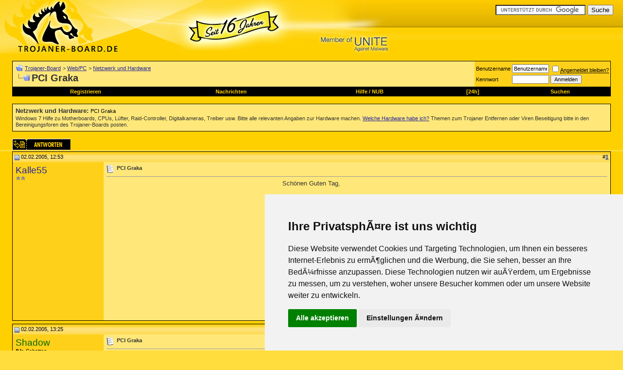

--- FILE ---
content_type: text/html; charset=ISO-8859-1
request_url: https://www.trojaner-board.de/13170-pci-graka.html
body_size: 10001
content:
<!DOCTYPE html PUBLIC "-//W3C//DTD XHTML 1.0 Transitional//EN" "http://www.w3.org/TR/xhtml1/DTD/xhtml1-transitional.dtd"> <html xmlns="https://www.w3.org/1999/xhtml" dir="ltr" lang="de"> <head> <link rel="canonical" href="https://www.trojaner-board.de/13170-pci-graka.html" /> <meta http-equiv="Content-Type" content="text/html; charset=ISO-8859-1" /> <meta name="generator" content="Malware Killer CMS" /> <meta name="robots" content="noarchive" /> <meta name="verify-v1" content="xbvqFWr70nfv6e/46QjYekL0T7DKIPB2xMryQnYPF4g=" /> <meta name="keywords" content="PCI,Graka,graka, guten, schöne, schönen,  PCI Graka, " /> <meta name="description" content="Wir loesen das Problem &#10003; Schönen Guten Tag, weiß jemand wo ich noch n Graka PCI herbekomme? Aber ohne PCI E-press, sondern nur für normal PCI" />  <style type="text/css" id="vbulletin_css">
/**
* vBulletin 3.8.8 CSS
* Style: 'Standard-Style'; Style ID: 1
*/
@import url("clientscript/vbulletin_css/style-7ed46306-00001.css");
</style> <link rel="stylesheet" type="text/css" href="clientscript/vbulletin_important.css?v=388" />  <script type="text/javascript" src="https://ajax.googleapis.com/ajax/libs/yui/2.9.0/build/yahoo-dom-event/yahoo-dom-event.js?v=388"></script> <script type="text/javascript" src="https://ajax.googleapis.com/ajax/libs/yui/2.9.0/build/connection/connection-min.js?v=388"></script> <script type="text/javascript"> <!--
var SESSIONURL = "s=2fd025c9d4038978e79d4b02d22e6783&";
var SECURITYTOKEN = "guest";
var IMGDIR_MISC = "images/misc";
var vb_disable_ajax = parseInt("0", 10);
// --> </script> <script type="text/javascript" src="clientscript/vbulletin_global.js?v=388"></script> <script type="text/javascript" src="clientscript/vbulletin_menu.js?v=388"></script> <script type="text/javascript" language="JavaScript"> <!--
function QuickJump(Formular)
{
    var Element = Formular.Ziel.selectedIndex;

    if (Formular.Ziel.options[Element].value != 0) 
    {
        location = Formular.Ziel.options[Element].value;
    }   
}
//--> </script> <script type="text/javascript" src="https://partner.googleadservices.com/gampad/google_service.js"> </script> <script type="text/javascript">
  GS_googleAddAdSenseService("ca-pub-0879914387367977");
  GS_googleEnableAllServices();
</script> <script type="text/javascript">
  GA_googleAddSlot("ca-pub-0879914387367977", "tb-forum-display");
  GA_googleAddSlot("ca-pub-0879914387367977", "tb-inpost-3");
</script> <script type="text/javascript">
  GA_googleFetchAds();
</script> <link rel="stylesheet" type="text/css" href="extra/guest.css" /> <title>PCI Graka</title> <script type="text/javascript" src="clientscript/vbulletin_post_loader.js?v=388"></script> <style type="text/css" id="vbulletin_showthread_css"> <!--
	
	#tag_edit_list { list-style:none; margin:0px; padding:0px; }
	#tag_edit_list li { float:left; display:block; width:200px; }
	#tag_edit_list li.mine { font-weight:bold; }
	
	#links div { white-space: nowrap; }
	#links img { vertical-align: middle; }
	--> </style> 
<script type="text/javascript"><!--
window.google_analytics_uacct = 'UA-358053-5'; window.google_analytics_domain_name='.trojaner-board.de'; var _gaq = _gaq || []; _gaq.push(['_setDomainName', '.trojaner-board.de'], ['_setAccount', 'UA-358053-5'], ['_trackPageview'], ['_trackPageLoadTime']); (function() { var ga = document.createElement('script'); ga.type = 'text/javascript'; ga.async = true; ga.src = ('https:' == document.location.protocol ? 'https://ssl' : 'http://www') + '.google-analytics.com/ga.js'; var s = document.getElementsByTagName('script')[0]; s.parentNode.insertBefore(ga, s);  })();
//--></script>
</head> <body onload="">  <a name="top"></a> <table border="0" width="100%" cellspacing="0" cellpadding="0" style="background-image: url('https://www.trojaner-board.de/images/misc/fort.gif'); background-repeat: repeat-x"> <tr> <td> <a href=https://www.trojaner-board.de><img src="images/misc/obenx.jpg" width="800" border="0" height="110" /></a></td> <td style="text-align:right; vertical-align: top; padding: 10px 20px 10px 5px;"> <form action="https://www.google.de/cse" id="cse-search-box"> <div> <input type="hidden" name="cx" value="partner-pub-0879914387367977:4sv7c8wzsx0" /> <input type="hidden" name="ie" value="ISO-8859-1" /> <input type="text" name="q" size="21" /> <input type="submit" name="sa" value="Suche" /> </div> </form> <script type="text/javascript" src="https://www.google.de/coop/cse/brand?form=cse-search-box&amp;lang=de"></script> </td> </tr> </table>    <div align="center"> <div class="page" style="width:100%; text-align:left"> <div style="padding:0px 25px 0px 25px" align="left"> <br />  <table class="tborder" cellpadding="6" cellspacing="0" border="0" width="100%" align="center"> <tr> <td class="alt1" width="100%"> <table cellpadding="0" cellspacing="0" border="0"> <tr valign="bottom"> <td><a href="#" onclick="history.back(1); return false;"><img src="images/misc/navbits_start.gif" alt="Zurück" border="0" /></a></td> <td>&nbsp;</td> <td width="100%"><span class="navbar"><a href="https://www.trojaner-board.de/" accesskey="1">Trojaner-Board</a></span> <span class="navbar">&gt; <a href="https://www.trojaner-board.de/web-pc/">Web/PC</a></span> <span class="navbar">&gt; <a href="https://www.trojaner-board.de/netzwerk-hardware/">Netzwerk und Hardware</a></span> </td> </tr> <tr> <td class="navbar" style="font-size:10pt; padding-top:1px" colspan="3"><a href="https://www.trojaner-board.de/13170-pci-graka.html"><img class="inlineimg" style="float:left; margin-top: 4px;" src="iconimages/netzwerk-hardware/pci-graka_ltr.gif" alt="PCI Graka" border="0" /></a> <h1 class="headtitle">
	 PCI Graka

</h1></td> </tr> </table> </td> <td class="alt2" nowrap="nowrap" style="padding:0px">  <form action="https://www.trojaner-board.de/login.php?do=login" method="post" onsubmit="md5hash(vb_login_password, vb_login_md5password, vb_login_md5password_utf, 0)"> <script type="text/javascript" src="clientscript/vbulletin_md5.js?v=388"></script> <table cellpadding="0" cellspacing="3" border="0"> <tr> <td class="smallfont" style="white-space: nowrap;"><label for="navbar_username">Benutzername</label></td> <td><input type="text" class="bginput" style="font-size: 11px" name="vb_login_username" id="navbar_username" size="10" accesskey="u" tabindex="101" value="Benutzername" onfocus="if (this.value == 'Benutzername') this.value = '';" /></td> <td class="smallfont" nowrap="nowrap"><label for="cb_cookieuser_navbar"><input type="checkbox" name="cookieuser" value="1" tabindex="103" id="cb_cookieuser_navbar" accesskey="c" /><acronym style="border-bottom: 1px dotted #000000; cursor: help;" title="Sie bleiben angemeldet, bis Sie sich selbst abmelden.">Angemeldet bleiben?</acronym></label></td> </tr> <tr> <td class="smallfont"><label for="navbar_password">Kennwort</label></td> <td><input type="password" class="bginput" style="font-size: 11px" name="vb_login_password" id="navbar_password" size="10" tabindex="102" /></td> <td><input type="submit" class="button" value="Anmelden" tabindex="104" title="Geben Sie zur Anmeldung Ihren Benutzernamen und Ihr Kennwort in die dafür vorgesehenen Textfelder ein oder klicken Sie auf die 'Registrieren'-Schaltfläche, um ein neues Benutzerkonto anzulegen." accesskey="s" /></td> </tr> </table> <input type="hidden" name="s" value="2fd025c9d4038978e79d4b02d22e6783" /> <input type="hidden" name="securitytoken" value="guest" /> <input type="hidden" name="do" value="login" /> <input type="hidden" name="vb_login_md5password" /> <input type="hidden" name="vb_login_md5password_utf" /> </form>  </td> </tr> </table>  <div id="vbseo_vhtml_0"></div> <br /> <table class="tborder" cellpadding="6" cellspacing="0" border="0" width="100%" align="center"> <tr> <td class="alt1" width="100%"><h2 class="headtitle" style="margin:0px 3px 0px 0px;"><strong>Netzwerk und Hardware</strong>: <a href="https://www.trojaner-board.de/13170-pci-graka.html" title="PCI Graka" class="smallfont" style="color:black; text-decoration:none">PCI Graka</a></h2> <span class="smallfont" style="float:left; line-height:1.2em; margin-top:2px">Windows 7  Hilfe  zu Motherboards, CPUs, Lüfter, Raid-Controller, Digitalkameras, Treiber usw. Bitte alle relevanten Angaben zur Hardware machen. <a href="http://www.trojaner-board.de/69887-anleitung-hilfesuchende-windows-problemen.html" target="_blank">Welche Hardware habe ich?</a> Themen zum Trojaner Entfernen oder Viren Beseitigung bitte in den Bereinigungsforen des Trojaner-Boards posten.<br /> </span></td> </tr> </table> <br />   <div class="vbmenu_popup" id="navbar_search_menu" style="display:none;margin-top:3px" align="left"> <table cellpadding="4" cellspacing="1" border="0"> <tr> <td class="thead">Foren durchsuchen</td> </tr> <tr> <td class="vbmenu_option" title="nohilite"> <form action="https://www.trojaner-board.de/search.php?do=process" method="post"> <input type="hidden" name="do" value="process" /> <input type="hidden" name="quicksearch" value="1" /> <input type="hidden" name="childforums" value="1" /> <input type="hidden" name="exactname" value="1" /> <input type="hidden" name="s" value="2fd025c9d4038978e79d4b02d22e6783" /> <input type="hidden" name="securitytoken" value="guest" /> <div><input type="text" class="bginput" name="query" size="25" tabindex="1001" /><input type="submit" class="button" value="Los" tabindex="1004" /></div> <div style="margin-top:6px"> <label for="rb_nb_sp0"><input type="radio" name="showposts" value="0" id="rb_nb_sp0" tabindex="1002" checked="checked" />Zeige Themen</label>
						&nbsp;
						<label for="rb_nb_sp1"><input type="radio" name="showposts" value="1" id="rb_nb_sp1" tabindex="1003" />Zeige Beiträge</label> </div> </form> </td> </tr> <tr> <td class="vbmenu_option"><a href="https://www.trojaner-board.de/thema/" rel="nofollow">Stichwortsuche</a></td> </tr> <tr> <td class="vbmenu_option"><a href="https://www.trojaner-board.de/search.php" accesskey="4" rel="nofollow">Erweiterte Suche</a></td> </tr> </table> </div>    <div class="vbmenu_popup" id="pagenav_menu" style="display:none"> <table cellpadding="4" cellspacing="1" border="0"> <tr> <td class="thead" nowrap="nowrap">Gehe zu...</td> </tr> <tr> <td class="vbmenu_option" title="nohilite"> <form action="https://www.trojaner-board.de/" method="get" onsubmit="return this.gotopage()" id="pagenav_form"> <input type="text" class="bginput" id="pagenav_itxt" style="font-size:11px" size="4" /> <input type="button" class="button" id="pagenav_ibtn" value="Los" /> </form> </td> </tr> </table> </div>  <a name="poststop" id="poststop"></a>  <table cellpadding="0" cellspacing="0" border="0" width="100%" style="margin-bottom:3px"> <tr valign="bottom"> <td class="smallfont"><a href="https://www.trojaner-board.de/newreply.php?do=newreply&amp;noquote=1&amp;p=113233" rel="nofollow"><img src="images/buttons/reply.gif" alt="Antwort" border="0" /></a></td> </tr> </table>   </div> </div> </div>   <div id="posts">  <div align="center"> <div class="page" style="width:100%; text-align:left"> <div style="padding:0px 25px 0px 25px" align="left"> <div id="edit113233" style="padding:0px 0px 6px 0px">  <table id="post113233" class="tborder" cellpadding="6" cellspacing="0" border="0" width="100%" align="center"> <tr> <td class="thead" style="font-weight:normal; border: 0px solid #333333; border-right: 0px" >  <a name="post113233"><img class="inlineimg" src="images/statusicon/post_old.gif" alt="Alt" border="0" /></a>
			02.02.2005, 12:53
			
			 </td> <td class="thead" style="font-weight:normal; border: 0px solid #333333; border-left: 0px" align="right">
			&nbsp;
			#<a href="https://www.trojaner-board.de/13170-pci-graka.html#post113233"   name="1" id="postcount113233" title="permalink"><strong>1</strong></a> </td> </tr> <tr valign="top"> <td class="alt2" width="175" style="border: 0px solid #333333; border-top: 0px; border-bottom: 0px"> <div id="postmenu_113233"> <span class="bigusername" style="color:#22229C"><!-- google_ad_section_start(weight=ignore) -->Kalle55<!-- google_ad_section_end --></span> </div> <div class="smallfont"><img src="images/ranks/sts.gif" alt="" border="" /><img src="images/ranks/sts.gif" alt="" border="" /></div> <div class="smallfont">
				&nbsp;<br /> <div> </div> </div> </td> <td class="alt1" id="td_post_113233" style="border-right: 0px solid #333333">  <div class="smallfont"> <img class="inlineimg" src="images/icons/icon1.gif" alt="PCI Graka - Standard" border="0" style="float:left; margin-right:2px;" /> <h2 class="headpt"><!-- google_ad_section_start -->PCI Graka<!-- google_ad_section_end --></h2> <br style="clear:left;" /> </div> <hr size="1" style="color:#333333; background-color:#333333" />    <div style="height:100%; float:left; margin-right:5px;"> <script type="text/javascript"><!--
google_ad_client = "pub-0879914387367977";
/* 336x280-tb-in1 */
google_ad_slot = "1082237031";
google_ad_width = 336;
google_ad_height = 280;
//--> </script> <script type="text/javascript"
src="https://pagead2.googlesyndication.com/pagead/show_ads.js"> </script> <img src="https://store.malwarebytes.org/342/cookie?affiliate=15727&product=139724" /> </div>  <div id="post_message_113233"> <!-- google_ad_section_start -->Schönen Guten Tag, <br /> <br />
weiß jemand wo ich noch n Graka PCI herbekomme? <br /> <br />
Aber ohne PCI E-press, sondern nur für normal PCI<!-- google_ad_section_end --> </div>         <br /> </td> </tr> </table>   </div> </div> </div> </div>    <div align="center"> <div class="page" style="width:100%; text-align:left"> <div style="padding:0px 25px 0px 25px" align="left"> <div id="edit113237" style="padding:0px 0px 6px 0px">  <table id="post113237" class="tborder" cellpadding="6" cellspacing="0" border="0" width="100%" align="center"> <tr> <td class="thead" style="font-weight:normal; border: 0px solid #333333; border-right: 0px" >  <a name="post113237"><img class="inlineimg" src="images/statusicon/post_old.gif" alt="Alt" border="0" /></a>
			02.02.2005, 13:25
			
			 </td> <td class="thead" style="font-weight:normal; border: 0px solid #333333; border-left: 0px" align="right">
			&nbsp;
			#<a href="https://www.trojaner-board.de/13170-pci-graka.html#post113237"   name="2" id="postcount113237" title="permalink"><strong>2</strong></a> </td> </tr> <tr valign="top"> <td class="alt2" width="175" style="border: 0px solid #333333; border-top: 0px; border-bottom: 0px"> <div id="postmenu_113237"> <span class="bigusername" style="color:#22229C"><!-- google_ad_section_start(weight=ignore) --><span style="color:darkgreen">Shadow</span><!-- google_ad_section_end --></span> </div> <div class="smallfont"><span class='usertitle'>/<span style='color:red'>/</span>/</span> Mr. Schatten<br /><img src='/images/ranks/kompetenzteam.gif' style='margin:3px 0px' /></div> <div class="smallfont"><img src="images/ranks/str.gif" alt="" border="" /><img src="images/ranks/str.gif" alt="" border="" /><img src="images/ranks/str.gif" alt="" border="" /><img src="images/ranks/str.gif" alt="" border="" /><img src="images/ranks/str.gif" alt="" border="" /></div> <div class="smallfont">
				&nbsp;<br /> <div> </div> </div> </td> <td class="alt1" id="td_post_113237" style="border-right: 0px solid #333333">  <div class="smallfont"> <img class="inlineimg" src="images/icons/icon1.gif" alt="PCI Graka - Standard" border="0" style="float:left; margin-right:2px;" /> <h3 class="headpt">PCI Graka</h3> <br style="clear:left;" /> </div> <hr size="1" style="color:#333333; background-color:#333333" />     <div id="post_message_113237"> <!-- google_ad_section_start -->Bei mir <img src="http://www.trojaner-board.com/images/smilies/biggrin.gif" border="0" alt="" /><br /> <br />
  Aber auch in jedem anderen echten Fachhandel sollten sie noch zu liefern sein. Kann Dein Fachhändler nicht, so ist er keiner.<br />
 (Natürlich meist nur als Extrabestellung)<!-- google_ad_section_end --> </div>      


__________________<br /><script type="text/javascript"><!--
google_ad_client = "ca-pub-0879914387367977";
/* TB-in-2 */
google_ad_slot = "3826056547";
google_ad_width = 728;
google_ad_height = 90;
//--> </script> <script type="text/javascript"
src="https://pagead2.googlesyndication.com/pagead/show_ads.js"> </script> <br />    <div>
				__________________<br />  </div>  <br /> </td> </tr> </table>   </div> </div> </div> </div>    <div align="center"> <div class="page" style="width:100%; text-align:left"> <div style="padding:0px 25px 0px 25px" align="left"> <div id="edit113241" style="padding:0px 0px 6px 0px">  <table id="post113241" class="tborder" cellpadding="6" cellspacing="0" border="0" width="100%" align="center"> <tr> <td class="thead" style="font-weight:normal; border: 0px solid #333333; border-right: 0px" >  <a name="post113241"><img class="inlineimg" src="images/statusicon/post_old.gif" alt="Alt" border="0" /></a>
			02.02.2005, 13:44
			
			 </td> <td class="thead" style="font-weight:normal; border: 0px solid #333333; border-left: 0px" align="right">
			&nbsp;
			#<a href="https://www.trojaner-board.de/13170-pci-graka.html#post113241"   name="3" id="postcount113241" title="permalink"><strong>3</strong></a> </td> </tr> <tr valign="top"> <td class="alt2" width="175" style="border: 0px solid #333333; border-top: 0px; border-bottom: 0px"> <div id="postmenu_113241"> <span class="bigusername" style="color:#22229C"><!-- google_ad_section_start(weight=ignore) -->Kalle55<!-- google_ad_section_end --></span> </div> <div class="smallfont"><img src="images/ranks/sts.gif" alt="" border="" /><img src="images/ranks/sts.gif" alt="" border="" /></div> <div class="smallfont">
				&nbsp;<br /> <div> </div> </div> </td> <td class="alt1" id="td_post_113241" style="border-right: 0px solid #333333">  <div class="smallfont"> <img class="inlineimg" src="images/icons/icon1.gif" alt="PCI Graka - Standard" border="0" style="float:left; margin-right:2px;" /> <h2 class="headpt">PCI Graka</h2> <br style="clear:left;" /> </div> <hr size="1" style="color:#333333; background-color:#333333" />     <div id="post_message_113241"> <!-- google_ad_section_start -->@shadow<br />
Okay. wie lautet dein Angebot ( 128MB DDR RAM, PCI ) <br />
Kannst du 53,49 € Unterbieten. Aber Neuware.....<!-- google_ad_section_end --> </div>  


__________________<br /> <script type="text/javascript">
  GA_googleFillSlot("tb-inpost-3");
</script>       <br /> </td> </tr> </table>   </div> </div> </div> </div>    <div align="center"> <div class="page" style="width:100%; text-align:left"> <div style="padding:0px 25px 0px 25px" align="left"> <div id="edit113245" style="padding:0px 0px 6px 0px"> <table id="post113245" class="tborder" cellpadding="6" cellspacing="0" border="0" width="100%" align="center"> <tr> <td class="thead" style="font-weight:normal; border: 0px solid #333333; border-right: 0px" >  <a name="post113245"><img class="inlineimg" src="images/statusicon/post_old.gif" alt="Alt" border="0" /></a>
			02.02.2005, 14:08
			
			 </td> <td class="thead" style="font-weight:normal; border: 0px solid #333333; border-left: 0px" align="right">
			&nbsp;
			#<a href="https://www.trojaner-board.de/13170-pci-graka.html#post113245"   name="4" id="postcount113245" title="permalink"><strong>4</strong></a> </td> </tr> <tr valign="top"> <td class="alt2" width="175" style="border: 0px solid #333333; border-top: 0px; border-bottom: 0px"> <div id="postmenu_113245"> <span class="bigusername" style="color:#22229C"><!-- google_ad_section_start(weight=ignore) --><span style="color:darkgreen">Shadow</span><!-- google_ad_section_end --></span> </div> <div class="smallfont"><span class='usertitle'>/<span style='color:red'>/</span>/</span> Mr. Schatten<br /><img src='/images/ranks/kompetenzteam.gif' style='margin:3px 0px' /></div> <div class="smallfont"><img src="images/ranks/str.gif" alt="" border="" /><img src="images/ranks/str.gif" alt="" border="" /><img src="images/ranks/str.gif" alt="" border="" /><img src="images/ranks/str.gif" alt="" border="" /><img src="images/ranks/str.gif" alt="" border="" /></div> <div class="smallfont">
				&nbsp;<br /> <div> </div> </div> </td> <td class="alt1" id="td_post_113245" style="border-right: 0px solid #333333">  <div class="smallfont"> <img class="inlineimg" src="images/icons/icon1.gif" alt="PCI Graka - Standard" border="0" style="float:left; margin-right:2px;" /> <h2 class="headpt">PCI Graka</h2> <br style="clear:left;" /> </div> <hr size="1" style="color:#333333; background-color:#333333" />     <div id="post_message_113245"> <!-- google_ad_section_start -->Was willst Du unterboten haben?<br />
 1.) die 128 MB? kein Problem <br />
 2.) die 53,49? kein Problem (wenn auch 1.) <img src="http://www.trojaner-board.com/images/smilies/biggrin.gif" border="0" alt="" /> ) // 53 Euro und <b>49 Cent</b>, wer macht den sowas *kopschüttel*<br /> <br />
 3.) die 53,49 unterbieten aber 128 MB halten, glaube ich nicht, aber wegen sowas - verzeih mir - klappere ich nicht alle Distributoren ab.<br /> <br />
 Hersteller?<br />
 Modell?<br />
 RAMDAC?<br />
 (entscheidet ob das Zeug nur (hoffentlich) unbenutzte Altware oder wirklich Neuware ist)<!-- google_ad_section_end --> </div>          <div>
				__________________<br /> <!-- google_ad_section_start(weight=ignore) --><div align="center"><b>alle Tipps + Hilfen <i>aller </i>Helfer sind ohne Gewähr + Haftung</b><br /> <u><b><font color="Red">keine Hilfe via PN</font></b></u><br />
hier ist ein Forum, jeder kann profitieren/kontrollieren - niemand ist fehlerfrei<br />
tendenzielle Beachtung der Rechtschreibregeln erhöht die Wahrscheinlichkeit einer Antwort<br />
-<br /> <div align="center"><font size="3"><a href="http://www.trojaner-board.de/79994-spende-trojaner-board-spendenkonto.html#post484703" target="_blank">&gt;Wenn Du <i>das Forum</i> unterstützen möchtest&lt;</a></font><br /> </div><br /> </div><!-- google_ad_section_end -->  </div>  <br /> </td> </tr> </table>   </div> </div> </div> </div>  <div id="lastpost"></div></div>   <div align="center"> <div class="page" style="width:100%; text-align:left"> <div style="padding:0px 25px 0px 25px" align="left">   <table cellpadding="0" cellspacing="0" border="0" width="100%" style="margin-top:-3px"> <tr valign="top"> <td class="smallfont"><a href="https://www.trojaner-board.de/newreply.php?do=newreply&amp;noquote=1&amp;p=113245" rel="nofollow"><img src="images/buttons/reply.gif" alt="Antwort" border="0" /></a></td> </tr> </table>   <br /> <table class="tborder" cellpadding="6" cellspacing="0" border="0" width="100%" align="center"> <tr> <td class="thead"> <a name="taglist"></a> <a href="https://www.trojaner-board.de/thema/">Themen</a> zu PCI Graka
		</td> </tr> <tr> <td class="alt1 smallfont" id="tag_list_cell"><a href="https://www.trojaner-board.de/thema/graka.html">graka</a>, <a href="https://www.trojaner-board.de/thema/guten.html">guten</a>, <a href="https://www.trojaner-board.de/thema/sch%F6ne.html">schöne</a>, <a href="https://www.trojaner-board.de/thema/sch%F6nen.html">schönen</a> <img src="images/misc/11x11progress.gif" id="tag_form_progress" class="inlineimg" style="display:none" alt="" /></td> </tr> </table> <script type="text/javascript" src="clientscript/vbulletin_ajax_taglist.js?v=388"></script> <script type="text/javascript" src="clientscript/vbulletin_ajax_tagsugg.js?v=388"></script>  <br /> <script type="text/javascript">
  GA_googleFillSlot("tb-forum-display");
</script>  <script type="text/javascript" src="clientscript/vbulletin_lightbox.js?v=388"></script> <script type="text/javascript"> <!--
	vBulletin.register_control("vB_Lightbox_Container", "posts", 1);
	//--> </script>   <br /> <div class="smallfont" align="center"> <strong>&laquo;</strong> <a href="https://www.trojaner-board.de/12861-memtest86-v1-50-a.html" >memtest86 v1.50</a>
			|
			<a href="https://www.trojaner-board.de/13176-alert-cpu-fan-failure.html" >Alert! CPU Fan Failure ...</a> <strong>&raquo;</strong> </div>   <br />  <div class="vbmenu_popup" id="threadtools_menu" style="display:none"> <form action="https://www.trojaner-board.de/postings.php?t=13170&amp;pollid=" method="post" name="threadadminform"> <table cellpadding="4" cellspacing="1" border="0"> <tr> <td class="thead">Themen-Optionen<a name="goto_threadtools"></a></td> </tr> <tr> <td class="vbmenu_option"><img class="inlineimg" src="images/buttons/printer.gif" alt="Druckbare Version zeigen" /> <a href="https://www.trojaner-board.de/netzwerk-hardware/13170-pci-graka-print.html" accesskey="3" rel="nofollow">Druckbare Version zeigen</a></td> </tr> </table> </form> </div>    <div class="vbmenu_popup" id="displaymodes_menu" style="display:none"> <table cellpadding="4" cellspacing="1" border="0"> <tr> <td class="thead">Ansicht<a name="goto_displaymodes"></a></td> </tr> <tr> <td class="vbmenu_option" title="nohilite"><img class="inlineimg" src="images/buttons/mode_linear.gif" alt="Linear-Darstellung" /> <strong>Linear-Darstellung</strong></td> </tr> <tr> <td class="vbmenu_option"><img class="inlineimg" src="images/buttons/mode_hybrid.gif" alt="Hybrid-Darstellung" /> <a rel="nofollow" href="https://www.trojaner-board.de/13170-pci-graka.html?mode=hybrid">Zur Hybrid-Darstellung wechseln</a></td> </tr> <tr> <td class="vbmenu_option"><img class="inlineimg" src="images/buttons/mode_threaded.gif" alt="Baum-Darstellung" /> <a rel="nofollow" href="https://www.trojaner-board.de/13170-pci-graka.html?mode=threaded#post113233">Zur Baum-Darstellung wechseln</a></td> </tr> </table> </div>       <br /> <div class="alt1" style="width:99%; padding:5px; border:solid 1px black; display:table;"> <div style="width:78%;padding:3px;float:left" id="simith"><h4 class="headpt">Ähnliche Themen: PCI Graka</h4> <a name="similarthreads"></a><br /> <ol> <li class="smallfont"> <a href="https://www.trojaner-board.de/137943-welche-graka-bessere.html" title="Welche GraKa ist die bessere? - PCI Graka"> <strong>Welche GraKa ist die bessere?</strong></a><br />
Netzwerk und Hardware - 09.07.2013 (2)</li> <li class="smallfont"> <a href="https://www.trojaner-board.de/109510-graka-kaputt.html" title="Ist meine GraKa kaputt ? - PCI Graka"> <strong>Ist meine GraKa kaputt ?</strong></a><br />
Alles rund um Windows - 14.02.2012 (9)</li> <li class="smallfont"> <a href="https://www.trojaner-board.de/102814-lohnst-neuer-cpu-graka.html" title="Lohnst sich ein neuer Cpu + Graka? - PCI Graka"> <strong>Lohnst sich ein neuer Cpu + Graka?</strong></a><br />
Netzwerk und Hardware - 25.08.2011 (5)</li> <li class="smallfont"> <a href="https://www.trojaner-board.de/101695-treiber-onboard-graka.html" title="Treiber für Onboard Graka - PCI Graka"> <strong>Treiber für Onboard Graka</strong></a><br />
Alles rund um Windows - 30.07.2011 (10)</li> <li class="smallfont"> <a href="https://www.trojaner-board.de/94070-laptop-graka-treiber-problem.html" title="Laptop -&gt; Graka Treiber problem - PCI Graka"> <strong>Laptop -&gt; Graka Treiber problem</strong></a><br />
Alles rund um Windows - 24.12.2010 (0)</li> <li class="smallfont"> <a href="https://www.trojaner-board.de/66395-graka-stuerzt-dauernd-ab.html" title="Graka stürzt dauernd ab - PCI Graka"> <strong>Graka stürzt dauernd ab</strong></a><br />
Alles rund um Windows - 16.12.2008 (3)</li> <li class="smallfont"> <a href="https://www.trojaner-board.de/49195-fehlermeldung-3d-beschleuniger-ati-graka.html" title="Fehlermeldung 3D Beschleuniger ATI Graka - PCI Graka"> <strong>Fehlermeldung 3D Beschleuniger ATI Graka</strong></a><br />
Netzwerk und Hardware - 30.09.2008 (3)</li> <li class="smallfont"> <a href="https://www.trojaner-board.de/57319-graka-wechsel-beachten.html" title="GraKa Wechsel... was beachten? - PCI Graka"> <strong>GraKa Wechsel... was beachten?</strong></a><br />
Netzwerk und Hardware - 08.08.2008 (5)</li> <li class="smallfont"> <a href="https://www.trojaner-board.de/57377-ddr-ram-motherboard-ddr2-ram-graka-kompatibel.html" title="DDR-RAM auf Motherboard mit DDR2-RAM der GraKa kompatibel? - PCI Graka"> <strong>DDR-RAM auf Motherboard mit DDR2-RAM der GraKa kompatibel?</strong></a><br />
Netzwerk und Hardware - 06.08.2008 (7)</li> <li class="smallfont"> <a href="https://www.trojaner-board.de/56588-normaltemperaturen-graka.html" title="Normaltemperaturen Graka? - PCI Graka"> <strong>Normaltemperaturen Graka?</strong></a><br />
Netzwerk und Hardware - 23.07.2008 (3)</li> <li class="smallfont"> <a href="https://www.trojaner-board.de/46174-probleme-graka.html" title="Probleme mit GraKa!? - PCI Graka"> <strong>Probleme mit GraKa!?</strong></a><br />
Netzwerk und Hardware - 24.11.2007 (1)</li> <li class="smallfont"> <a href="https://www.trojaner-board.de/43032-graka-funktioniert.html" title="GraKa funktioniert nicht! - PCI Graka"> <strong>GraKa funktioniert nicht!</strong></a><br />
Netzwerk und Hardware - 04.09.2007 (1)</li> <li class="smallfont"> <a href="https://www.trojaner-board.de/33108-250-watt-netzteil-graka.html" title="250 Watt Netzteil für Graka? - PCI Graka"> <strong>250 Watt Netzteil für Graka?</strong></a><br />
Netzwerk und Hardware - 25.10.2006 (8)</li> <li class="smallfont"> <a href="https://www.trojaner-board.de/32542-frage-graka-kauf.html" title="Frage vor GraKa Kauf - PCI Graka"> <strong>Frage vor GraKa Kauf</strong></a><br />
Netzwerk und Hardware - 30.09.2006 (7)</li> <li class="smallfont"> <a href="https://www.trojaner-board.de/29827-viel-temperatur-graka-is-normal.html" title="WIe viel Temperatur der GraKa is normal??? - PCI Graka"> <strong>WIe viel Temperatur der GraKa is normal???</strong></a><br />
Netzwerk und Hardware - 09.06.2006 (2)</li> <li class="smallfont"> <a href="https://www.trojaner-board.de/5660-standart-graka-onboard-treiber.html" title="Standart GraKa onBoard Treiber ??? - PCI Graka"> <strong>Standart GraKa onBoard Treiber ???</strong></a><br />
Netzwerk und Hardware - 30.11.2003 (8)</li> <li class="smallfont"> <a href="https://www.trojaner-board.de/5535-graka-luefter.html" title="graka lüfter - PCI Graka"> <strong>graka lüfter</strong></a><br />
Netzwerk und Hardware - 01.09.2003 (14)</li> </ol> </div> <div class="similars" style="width:18%; float:left;"> <img src="http://www.trojaner-board.de/extra/troja_klein_green.png" width="14" alt="" /> <a href="http://www.trojaner-board.de/anleitungen-faqs-links/"><b>Anleitungen und Tipps</b></a><br /> <p>- <a href="http://www.trojaner-board.de/69886-fuer-alle-hilfesuchenden-muss-ich-vor-der-eroeffnung-eines-themas-beachten.html">
Für alle Hilfesuchenden! Was beachten?</a></p> <p>- <a href="http://www.trojaner-board.de/159231-mystartsearch-com-entfernen.html" title="MyStartSearch.com entfernen" target="_blank">Anleitung: MyStartSearch.com entfernen</a></p> <p>- <a onclick="_gaq.push(['_trackEvent', 'Outgoing', 'anleitung.trojaner-board.de', '/websearches-loeschen_326']);" href="http://anleitung.trojaner-board.de/websearches-loeschen_326" target="_blank">Anleitung: WebSearches löschen</a></p> <p>- <a onclick="_gaq.push(['_trackEvent', 'Outgoing', 'anleitung.trojaner-board.de', '/istartsurf-entfernen-so-gehts_220']);" href="http://anleitung.trojaner-board.de/istartsurf-entfernen-so-gehts_220" target="_blank">Hilfe: iStartSurf entfernen – so gehts!</a></p> <p>- <a href="http://www.trojaner-board.de/146859-omiga-plus-entfernen.html" target="_blank">Anleitung: Omiga Plus richtig entfernen</a></p> <p>- 
  <a href="http://www.trojaner-board.de/thema/browser%20virus%20entfernen.html">
Browser Viren entfernen</a></p> </div> </div> <br style="clear:both;"/> <div class="alt1" style="padding: 5px; border: solid 1px black;"><!-- google_ad_section_start -->Zum Thema <strong>PCI Graka</strong> - <em>Schönen Guten Tag,  
 
weiß jemand wo ich noch n Graka PCI herbekomme?  
 
Aber ohne PCI E-press, sondern nur für normal PCI - PCI Graka</em><!-- google_ad_section_end -->... </div> <div id="vbseo_vhtml_1"></div> <script type="text/javascript"> <!--
	// Main vBulletin Javascript Initialization
	vBulletin_init();
//--> </script>  <script type="text/javascript" src="//www.privacypolicies.com/public/cookie-consent/3.1.0/cookie-consent.js"></script> <script type="text/javascript">
document.addEventListener('DOMContentLoaded', function () {
cookieconsent.run({"notice_banner_type":"simple","consent_type":"express","palette":"light","language":"de","website_name":"Trojaner-Board"});
});
</script> <noscript>Cookie Consent by <a onclick="_gaq.push(['_trackEvent', 'Outgoing', 'www.PrivacyPolicies.com', '/cookie-consent/']);" href="https://www.PrivacyPolicies.com/cookie-consent/" rel="nofollow noopener">PrivacyPolicies.com</a></noscript>  <a href="sitemap/">Archiv</a>  <div style="display:none">   </div> <div class="smallfont" style="text-align:center"><!-- google_ad_section_start -->Du betrachtest: PCI Graka auf Trojaner-Board<!-- google_ad_section_end --></div> <br /><div style="z-index:3" class="smallfont" align="center"><!-- google_ad_section_start(weight=ignore) -->Search Engine Optimization by vBSEO &copy;2011, Crawlability, Inc.<!-- google_ad_section_end --></div>
<br /><div style="z-index:3" class="smallfont" align="center"><a href="https://www.trojaner-board.de/sitemap/f-3.html">1</a> <a href="https://www.trojaner-board.de/sitemap/f-23.html">2</a> <a href="https://www.trojaner-board.de/sitemap/f-23-p-2.html">3</a> <a href="https://www.trojaner-board.de/sitemap/f-23-p-3.html">4</a> <a href="https://www.trojaner-board.de/sitemap/f-23-p-4.html">5</a> <a href="https://www.trojaner-board.de/sitemap/f-23-p-5.html">6</a> <a href="https://www.trojaner-board.de/sitemap/f-23-p-6.html">7</a> <a href="https://www.trojaner-board.de/sitemap/f-58.html">8</a> <a href="https://www.trojaner-board.de/sitemap/f-20.html">9</a> <a href="https://www.trojaner-board.de/sitemap/f-20-p-2.html">10</a> <a href="https://www.trojaner-board.de/sitemap/f-20-p-3.html">11</a> <a href="https://www.trojaner-board.de/sitemap/f-20-p-4.html">12</a> <a href="https://www.trojaner-board.de/sitemap/f-20-p-5.html">13</a> <a href="https://www.trojaner-board.de/sitemap/f-20-p-6.html">14</a> <a href="https://www.trojaner-board.de/sitemap/f-20-p-7.html">15</a> <a href="https://www.trojaner-board.de/sitemap/f-20-p-8.html">16</a> <a href="https://www.trojaner-board.de/sitemap/f-20-p-9.html">17</a> <a href="https://www.trojaner-board.de/sitemap/f-20-p-10.html">18</a> <a href="https://www.trojaner-board.de/sitemap/f-20-p-11.html">19</a> <a href="https://www.trojaner-board.de/sitemap/f-20-p-12.html">20</a> <a href="https://www.trojaner-board.de/sitemap/f-20-p-13.html">21</a> <a href="https://www.trojaner-board.de/sitemap/f-20-p-14.html">22</a> <a href="https://www.trojaner-board.de/sitemap/f-20-p-15.html">23</a> <a href="https://www.trojaner-board.de/sitemap/f-20-p-16.html">24</a> <a href="https://www.trojaner-board.de/sitemap/f-20-p-17.html">25</a> <a href="https://www.trojaner-board.de/sitemap/f-20-p-18.html">26</a> <a href="https://www.trojaner-board.de/sitemap/f-20-p-19.html">27</a> <a href="https://www.trojaner-board.de/sitemap/f-20-p-20.html">28</a> <a href="https://www.trojaner-board.de/sitemap/f-20-p-21.html">29</a> <a href="https://www.trojaner-board.de/sitemap/f-20-p-22.html">30</a> <a href="https://www.trojaner-board.de/sitemap/f-20-p-23.html">31</a> <a href="https://www.trojaner-board.de/sitemap/f-20-p-24.html">32</a> <a href="https://www.trojaner-board.de/sitemap/f-20-p-25.html">33</a> <a href="https://www.trojaner-board.de/sitemap/f-20-p-26.html">34</a> <a href="https://www.trojaner-board.de/sitemap/f-20-p-27.html">35</a> <a href="https://www.trojaner-board.de/sitemap/f-20-p-28.html">36</a> <a href="https://www.trojaner-board.de/sitemap/f-20-p-29.html">37</a> <a href="https://www.trojaner-board.de/sitemap/f-20-p-30.html">38</a> <a href="https://www.trojaner-board.de/sitemap/f-20-p-31.html">39</a> <a href="https://www.trojaner-board.de/sitemap/f-20-p-32.html">40</a> <a href="https://www.trojaner-board.de/sitemap/f-20-p-33.html">41</a> <a href="https://www.trojaner-board.de/sitemap/f-20-p-34.html">42</a> <a href="https://www.trojaner-board.de/sitemap/f-20-p-35.html">43</a> <a href="https://www.trojaner-board.de/sitemap/f-20-p-36.html">44</a> <a href="https://www.trojaner-board.de/sitemap/f-20-p-37.html">45</a> <a href="https://www.trojaner-board.de/sitemap/f-8.html">46</a> <a href="https://www.trojaner-board.de/sitemap/f-8-p-2.html">47</a> <a href="https://www.trojaner-board.de/sitemap/f-8-p-3.html">48</a> <a href="https://www.trojaner-board.de/sitemap/f-8-p-4.html">49</a> <a href="https://www.trojaner-board.de/sitemap/f-8-p-5.html">50</a> <a href="https://www.trojaner-board.de/sitemap/f-8-p-6.html">51</a> <a href="https://www.trojaner-board.de/sitemap/f-8-p-7.html">52</a> <a href="https://www.trojaner-board.de/sitemap/f-8-p-8.html">53</a> <a href="https://www.trojaner-board.de/sitemap/f-8-p-9.html">54</a> <a href="https://www.trojaner-board.de/sitemap/f-8-p-10.html">55</a> <a href="https://www.trojaner-board.de/sitemap/f-8-p-11.html">56</a> <a href="https://www.trojaner-board.de/sitemap/f-8-p-12.html">57</a> <a href="https://www.trojaner-board.de/sitemap/f-8-p-13.html">58</a> <a href="https://www.trojaner-board.de/sitemap/f-8-p-14.html">59</a> <a href="https://www.trojaner-board.de/sitemap/f-8-p-15.html">60</a> <a href="https://www.trojaner-board.de/sitemap/f-8-p-16.html">61</a> <a href="https://www.trojaner-board.de/sitemap/f-8-p-17.html">62</a> <a href="https://www.trojaner-board.de/sitemap/f-8-p-18.html">63</a> <a href="https://www.trojaner-board.de/sitemap/f-8-p-19.html">64</a> <a href="https://www.trojaner-board.de/sitemap/f-8-p-20.html">65</a> <a href="https://www.trojaner-board.de/sitemap/f-8-p-21.html">66</a> <a href="https://www.trojaner-board.de/sitemap/f-8-p-22.html">67</a> <a href="https://www.trojaner-board.de/sitemap/f-8-p-23.html">68</a> <a href="https://www.trojaner-board.de/sitemap/f-8-p-24.html">69</a> <a href="https://www.trojaner-board.de/sitemap/f-8-p-25.html">70</a> <a href="https://www.trojaner-board.de/sitemap/f-8-p-26.html">71</a> <a href="https://www.trojaner-board.de/sitemap/f-8-p-27.html">72</a> <a href="https://www.trojaner-board.de/sitemap/f-8-p-28.html">73</a> <a href="https://www.trojaner-board.de/sitemap/f-8-p-29.html">74</a> <a href="https://www.trojaner-board.de/sitemap/f-8-p-30.html">75</a> <a href="https://www.trojaner-board.de/sitemap/f-8-p-31.html">76</a> <a href="https://www.trojaner-board.de/sitemap/f-8-p-32.html">77</a> <a href="https://www.trojaner-board.de/sitemap/f-8-p-33.html">78</a> <a href="https://www.trojaner-board.de/sitemap/f-8-p-34.html">79</a> <a href="https://www.trojaner-board.de/sitemap/f-8-p-35.html">80</a> <a href="https://www.trojaner-board.de/sitemap/f-8-p-36.html">81</a> <a href="https://www.trojaner-board.de/sitemap/f-8-p-37.html">82</a> <a href="https://www.trojaner-board.de/sitemap/f-8-p-38.html">83</a> <a href="https://www.trojaner-board.de/sitemap/f-8-p-39.html">84</a> <a href="https://www.trojaner-board.de/sitemap/f-8-p-40.html">85</a> <a href="https://www.trojaner-board.de/sitemap/f-7.html">86</a> <a href="https://www.trojaner-board.de/sitemap/f-7-p-2.html">87</a> <a href="https://www.trojaner-board.de/sitemap/f-7-p-3.html">88</a> <a href="https://www.trojaner-board.de/sitemap/f-7-p-4.html">89</a> <a href="https://www.trojaner-board.de/sitemap/f-18.html">90</a> <a href="https://www.trojaner-board.de/sitemap/f-79.html">91</a> <a href="https://www.trojaner-board.de/sitemap/f-26.html">92</a> <a href="https://www.trojaner-board.de/sitemap/f-26-p-2.html">93</a> <a href="https://www.trojaner-board.de/sitemap/f-33.html">94</a> <a href="https://www.trojaner-board.de/sitemap/f-33-p-2.html">95</a> <a href="https://www.trojaner-board.de/sitemap/f-33-p-3.html">96</a> <a href="https://www.trojaner-board.de/sitemap/f-33-p-4.html">97</a> <a href="https://www.trojaner-board.de/sitemap/f-33-p-5.html">98</a> <a href="https://www.trojaner-board.de/sitemap/f-33-p-6.html">99</a> <a href="https://www.trojaner-board.de/sitemap/f-33-p-7.html">100</a> <a href="https://www.trojaner-board.de/sitemap/f-33-p-8.html">101</a> <a href="https://www.trojaner-board.de/sitemap/f-33-p-9.html">102</a> <a href="https://www.trojaner-board.de/sitemap/f-33-p-10.html">103</a> <a href="https://www.trojaner-board.de/sitemap/f-33-p-11.html">104</a> <a href="https://www.trojaner-board.de/sitemap/f-33-p-12.html">105</a> <a href="https://www.trojaner-board.de/sitemap/f-4.html">106</a> <a href="https://www.trojaner-board.de/sitemap/f-16.html">107</a> <a href="https://www.trojaner-board.de/sitemap/f-16-p-2.html">108</a> <a href="https://www.trojaner-board.de/sitemap/f-16-p-3.html">109</a> <a href="https://www.trojaner-board.de/sitemap/f-16-p-4.html">110</a> <a href="https://www.trojaner-board.de/sitemap/f-16-p-5.html">111</a> <a href="https://www.trojaner-board.de/sitemap/f-16-p-6.html">112</a> <a href="https://www.trojaner-board.de/sitemap/f-16-p-7.html">113</a> <a href="https://www.trojaner-board.de/sitemap/f-16-p-8.html">114</a> <a href="https://www.trojaner-board.de/sitemap/f-16-p-9.html">115</a> <a href="https://www.trojaner-board.de/sitemap/f-13.html">116</a> <a href="https://www.trojaner-board.de/sitemap/f-17.html">117</a> <a href="https://www.trojaner-board.de/sitemap/f-17-p-2.html">118</a> <a href="https://www.trojaner-board.de/sitemap/f-17-p-3.html">119</a> <a href="https://www.trojaner-board.de/sitemap/f-6.html">120</a> <a href="https://www.trojaner-board.de/sitemap/f-10.html">121</a> <a href="https://www.trojaner-board.de/sitemap/f-10-p-2.html">122</a> <a href="https://www.trojaner-board.de/sitemap/f-10-p-3.html">123</a> <a href="https://www.trojaner-board.de/sitemap/f-10-p-4.html">124</a> <a href="https://www.trojaner-board.de/sitemap/f-5.html">125</a> <a href="https://www.trojaner-board.de/sitemap/f-21.html">126</a> <a href="https://www.trojaner-board.de/sitemap/f-21-p-2.html">127</a> <a href="https://www.trojaner-board.de/sitemap/f-21-p-3.html">128</a> <a href="https://www.trojaner-board.de/sitemap/f-21-p-4.html">129</a> <a href="https://www.trojaner-board.de/sitemap/f-21-p-5.html">130</a> <a href="https://www.trojaner-board.de/sitemap/f-21-p-6.html">131</a> <a href="https://www.trojaner-board.de/sitemap/f-11.html">132</a> </div>

<script type="text/javascript">
//<![CDATA[

var vbseo_jshtml = new Array();
vbseo_jshtml[0] = "  <"+"div class=\"tborder\" style=\"padding:0px; border-top-width:0px\"> <"+"table cellpadding=\"0\" cellspacing=\"0\" border=\"0\" width=\"100%\" align=\"center\"> <"+"tr align=\"center\"> <"+"td class=\"vbmenu_control\"><"+"a href=\"https://www.trojaner-board.de/register.php\" rel=\"nofollow\">Registrieren<"+"/a><"+"/td> <"+"td class=\"vbmenu_control\"><"+"a href=\"https://www.trojaner-board.de/articles.php\">Nachrichten<"+"/a><"+"/td> <"+"td class=\"vbmenu_control\"><"+"a rel=\"help\" href=\"https://www.trojaner-board.de/faq.php\" accesskey=\"5\">Hilfe<"+"/a> / <"+"a href=\"http://www.trojaner-board.de/extra/impressum.html#NUB\">NUB<"+"/a><"+"/td> <"+"td class=\"vbmenu_control\"><"+"a href=\"https://www.trojaner-board.de/search.php?do=getdaily\" accesskey=\"2\">[24h]<"+"/a><"+"/td> <"+"td class=\"vbmenu_control\"><"+"a id=\"navbar_search\" href=\"https://www.trojaner-board.de/search.php\" accesskey=\"4\" rel=\"nofollow\">Suchen<"+"/a> <"+"/td> <"+"/tr> <"+"/table> <"+"/div>  ";
vbseo_jshtml[1] = " <"+"br /> <"+"div class=\"smallfont\" align=\"center\">Alle Zeitangaben in WEZ +1. Es ist jetzt <"+"span class=\"time\">03:33<"+"/span> Uhr.<"+"/div> <"+"br /> <"+"/div> <"+"/div> <"+"/div>   <"+"form action=\"https://www.trojaner-board.de/\" method=\"get\" style=\"clear:left\"> <"+"table cellpadding=\"6\" cellspacing=\"0\" border=\"0\" width=\"100%\" class=\"page\" align=\"center\"> <"+"tr> <"+"td class=\"tfoot\"> <"+"select name=\"styleid\" onchange=\"switch_id(this, \'style\')\"> <"+"optgroup label=\"Style auswählen\"> <"+"option value=\"1\" class=\"\" selected=\"selected\">-- Standard-Style<"+"/option> <"+"option value=\"7\" class=\"\" >---- Responsive Mobile<"+"/option> <"+"/optgroup> <"+"/select> <"+"/td> <"+"td class=\"tfoot\" align=\"right\" width=\"100%\"> <"+"div class=\"smallfont\"> <"+"strong> <"+"a href=\"extra/impressum.html\" rel=\"nofollow\" accesskey=\"9\">Kontakt<"+"/a> - 				<"+"a href=\"https://www.trojaner-board.de\">Trojaner-Board<"+"/a> -												<"+"a href=\"sitemap/\">Archiv<"+"/a> -								<"+"a href=\"extra/impressum.html\">Datenschutzerklärung<"+"/a> -								<"+"a href=\"#top\" onclick=\"self.scrollTo(0, 0); return false;\">Nach oben<"+"/a> <"+"/strong> <"+"/div> <"+"/td> <"+"/tr> <"+"/table> <"+"br /> <"+"div align=\"center\"> <"+"div class=\"smallfont\" align=\"center\"> 	Copyright &copy;2000-2026, Trojaner-Board	 <"+"/div> <"+"div class=\"smallfont\" align=\"center\">   <"+"/div> <"+"/div> <"+"/form> ";

for(var vi=0;vi<vbseo_jshtml.length;vi++)
if(fetch_object("vbseo_vhtml_"+vi))fetch_object("vbseo_vhtml_"+vi).innerHTML = vbseo_jshtml[vi];

window.orig_onload = window.onload;
window.onload = function() {
var cpost=document.location.hash.substring(1);var cpost2='';if(cpost && (typeof fetch_object != 'undefined')){ var ispost=cpost.substring(0,4)=='post';if(ispost)cpost2='post_'+cpost.substring(4);if((cobj = fetch_object(cpost))||(cobj = fetch_object(cpost2))){cobj.scrollIntoView(true);}else if(ispost){cpostno = cpost.substring(4,cpost.length);if(parseInt(cpostno)>0){location.replace('https://www.trojaner-board.de/showthread.php?p='+cpostno);};} }

if(typeof window.orig_onload == "function") window.orig_onload();
}

//]]>
</script>
</body> </html>

--- FILE ---
content_type: text/html; charset=utf-8
request_url: https://www.google.com/recaptcha/api2/aframe
body_size: 118
content:
<!DOCTYPE HTML><html><head><meta http-equiv="content-type" content="text/html; charset=UTF-8"></head><body><script nonce="hs2qrpYxkYKERCi7_9lA_w">/** Anti-fraud and anti-abuse applications only. See google.com/recaptcha */ try{var clients={'sodar':'https://pagead2.googlesyndication.com/pagead/sodar?'};window.addEventListener("message",function(a){try{if(a.source===window.parent){var b=JSON.parse(a.data);var c=clients[b['id']];if(c){var d=document.createElement('img');d.src=c+b['params']+'&rc='+(localStorage.getItem("rc::a")?sessionStorage.getItem("rc::b"):"");window.document.body.appendChild(d);sessionStorage.setItem("rc::e",parseInt(sessionStorage.getItem("rc::e")||0)+1);localStorage.setItem("rc::h",'1768876388085');}}}catch(b){}});window.parent.postMessage("_grecaptcha_ready", "*");}catch(b){}</script></body></html>

--- FILE ---
content_type: text/css
request_url: https://www.trojaner-board.de/extra/guest.css
body_size: -84
content:
.alt1, .alt1Active
{
	color: #333;
}